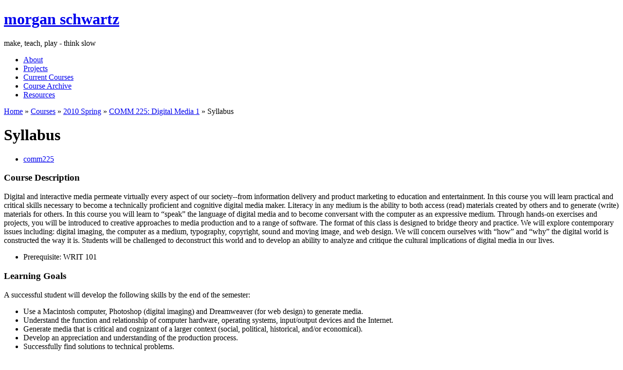

--- FILE ---
content_type: text/html; charset=utf-8
request_url: http://sodacity.net/courses/2010/spring/comm225/syllabus
body_size: 22577
content:
<!DOCTYPE html PUBLIC "-//W3C//DTD XHTML 1.0 Strict//EN" "http://www.w3.org/TR/xhtml1/DTD/xhtml1-strict.dtd">
<html xmlns="http://www.w3.org/1999/xhtml" xml:lang="en" lang="en" dir="ltr">
<head>
<meta http-equiv="Content-Type" content="text/html; charset=utf-8" />
  <title>Spring 2010 Digital Media 1 Syllabus | morgan schwartz</title>
  <meta http-equiv="Content-Type" content="text/html; charset=utf-8" />
<link rel="prev" href="/courses/2010/spring/comm225/digital-media-1" />
<link rel="up" href="/courses/2010/spring/comm225/digital-media-1" />
<link rel="next" href="/courses/2010/spring/comm325/digital-media-2" />
<link rel="shortcut icon" href="/files/ninesixtyrobots_favicon.ico" type="image/x-icon" />
  <link type="text/css" rel="stylesheet" media="all" href="/modules/book/book.css?1" />
<link type="text/css" rel="stylesheet" media="all" href="/modules/node/node.css?1" />
<link type="text/css" rel="stylesheet" media="all" href="/modules/system/defaults.css?1" />
<link type="text/css" rel="stylesheet" media="all" href="/modules/system/system.css?1" />
<link type="text/css" rel="stylesheet" media="all" href="/modules/system/system-menus.css?1" />
<link type="text/css" rel="stylesheet" media="all" href="/modules/user/user.css?1" />
<link type="text/css" rel="stylesheet" media="all" href="/sites/all/modules/cck/theme/content-module.css?1" />
<link type="text/css" rel="stylesheet" media="all" href="/sites/all/modules/ckeditor/ckeditor.css?1" />
<link type="text/css" rel="stylesheet" media="all" href="/sites/all/modules/filefield/filefield.css?1" />
<link type="text/css" rel="stylesheet" media="all" href="/sites/all/modules/img_assist/img_assist.css?1" />
<link type="text/css" rel="stylesheet" media="all" href="/sites/all/modules/logintoboggan/logintoboggan.css?1" />
<link type="text/css" rel="stylesheet" media="all" href="/sites/all/modules/mollom/mollom.css?1" />
<link type="text/css" rel="stylesheet" media="all" href="/sites/all/modules/typogrify/typogrify.css?1" />
<link type="text/css" rel="stylesheet" media="all" href="/sites/all/modules/cck/modules/fieldgroup/fieldgroup.css?1" />
<link type="text/css" rel="stylesheet" media="all" href="/sites/all/modules/views/css/views.css?1" />
<link type="text/css" rel="stylesheet" media="all" href="/sites/all/themes/ninesixtyrobots/css/reset.css?1" />
<link type="text/css" rel="stylesheet" media="all" href="/sites/all/themes/ninesixtyrobots/css/960.css?1" />
<link type="text/css" rel="stylesheet" media="all" href="/sites/all/themes/ninesixtyrobots/css/main.css?1" />
  <script type="text/javascript" src="/sites/all/modules/jquery_update/replace/jquery.min.js?1"></script>
<script type="text/javascript" src="/misc/drupal.js?1"></script>
<script type="text/javascript" src="/sites/all/modules/google_analytics/googleanalytics.js?1"></script>
<script type="text/javascript" src="/sites/all/modules/img_assist/img_assist.js?1"></script>
<script type="text/javascript" src="/sites/all/modules/mollom/mollom.js?1"></script>
<script type="text/javascript" src="/sites/all/modules/logintoboggan/logintoboggan.js?1"></script>
<script type="text/javascript" src="/sites/all/themes/ninesixtyrobots/js/jquery.autofill.js?1"></script>
<script type="text/javascript" src="/sites/all/themes/ninesixtyrobots/js/javascript.js?1"></script>
<script type="text/javascript">
<!--//--><![CDATA[//><!--
jQuery.extend(Drupal.settings, { "basePath": "/", "googleanalytics": { "trackOutgoing": 1, "trackMailto": 1, "trackDownload": 1, "trackDownloadExtensions": "7z|aac|arc|arj|asf|asx|avi|bin|csv|doc|exe|flv|gif|gz|gzip|hqx|jar|jpe?g|js|mp(2|3|4|e?g)|mov(ie)?|msi|msp|pdf|phps|png|ppt|qtm?|ra(m|r)?|sea|sit|tar|tgz|torrent|txt|wav|wma|wmv|wpd|xls|xml|z|zip" } });
//--><!]]>
</script>
  <script type="text/javascript"> </script>
</head>
  <body>

    <!-- header starts-->
    <div id="header-wrap">
      <div id="header" class="container_16">
        <div id="header-main">
          <h1 id="logo-text"><a href="/">morgan schwartz</a></h1>
          <p id="slogan">make, teach, play - think slow</p>
        </div><!-- navigation -->
        <div id="nav">
          <ul class="links primary-links"><li class="menu-39 first"><a href="/about" title="about the site">About</a></li>
<li class="menu-70"><a href="/projects" title="cultural production">Projects</a></li>
<li class="menu-37"><a href="/courses/2011/spring" title="currently taught courses">Current Courses</a></li>
<li class="menu-55"><a href="/courses" title="listing of all courses">Course Archive</a></li>
<li class="menu-122 last"><a href="/resources" title="Digital Media Resources">Resources</a></li>
</ul>        </div>
              </div>
    </div>
    <!-- header ends here -->
    
    <!-- content starts -->
    <div id="content-wrapper" class="container_16">

      <div id="breadcrumb" class="grid_16"><div class="breadcrumb"><a href="/">Home</a> » <a href="/courses">Courses</a> » <a href="/courses/2010/spring">2010 Spring</a> » <a href="/courses/2010/spring/comm225/digital-media-1">COMM 225: Digital Media 1</a> » Syllabus</div></div>

      <!-- main -->
      <div id="main" class="grid_12">
        <h1 class="title" id="page-title">Syllabus</h1>                                <div id="content-output"> 
          <div id="node-493" class="node post clear-block">



  <div class="meta post-info">
  
      <div class="terms terms-inline"><ul class="links inline"><li class="taxonomy_term_455 first last"><a href="/taxonomy/term/455" rel="tag" title="">comm225</a></li>
</ul></div>
    </div>

  <div class="content">
    <h3>Course&nbsp;Description</h3>
<p>Digital and interactive media permeate virtually every aspect of our society--from information delivery and product marketing to education and entertainment. In this course you will learn practical and critical skills necessary to become a technically proficient and cognitive digital media maker. Literacy in any medium is the ability to both access (read) materials created by others and to generate (write) materials for others. In this course you will learn to “speak” the language of digital media and to become conversant with the computer as an expressive medium. Through hands-on exercises and projects, you will be introduced to creative approaches to media production and to a range of software. The format of this class is designed to bridge theory and practice. We will explore contemporary issues including: digital imaging, the computer as a medium, typography, copyright, sound and moving image, and web design. We will concern ourselves with “how” and “why” the digital world is constructed the way it is. Students will be challenged to deconstruct this world and to develop an ability to analyze and critique the cultural implications of digital media in our&nbsp;lives.</p>
<ul>
<li>Prerequisite: <span class="caps">WRIT</span>&nbsp;101</li>
</ul>
<h3>Learning&nbsp;Goals</h3>
<p>A successful student will develop the following skills by the end of the&nbsp;semester:</p>
<ul>
<li>Use a Macintosh computer, Photoshop (digital imaging) and Dreamweaver (for web design) to generate&nbsp;media.</li>
<li>Understand the function and relationship of computer hardware, operating systems, input/output devices and the&nbsp;Internet.</li>
<li>Generate media that is critical and cognizant of a larger context (social, political, historical, and/or&nbsp;economical).</li>
<li>Develop an appreciation and understanding of the production&nbsp;process.</li>
<li>Successfully find solutions to technical&nbsp;problems.</li>
<li>Give and receive constructive feedback in a group&nbsp;setting.</li>
<li>Use feedback given to others in the generation of new&nbsp;work.</li>
<li>Develop, present and articulate creative ideas in both written and verbal&nbsp;formats.</li>
<li>Analyze your relationship with digital technology, the role it plays in your life, in your work,<br />
in our society, and in the&nbsp;world.</li>
</ul>
<h3>Textbooks and&nbsp;Materials</h3>
<p><em>materials:</em><br />
<a href="http://sodacity.net/get/usb-flash-drives"><span class="caps">USB</span> Flash Drive</a> (<span class="caps">256MB</span> or bigger) - <span class="caps">OR</span> - <a href="http://sodacity.net/get/portable-hard-drives">portable Hard&nbsp;Drive</a></p>
<p><em>texts:</em><br />
all required readings will be available online or handed out in&nbsp;class</p>
<p><em>attitude:</em><br />
Your enthusiasm, curiosity and willingness to&nbsp;learn.</p>
<p><em>optional technical texts:</em><br />
Technical books become out of date quickly; I recommend finding an appropriate online resource. Many tutorials (of varying quality) are available without cost online. Good <a href="http://www.adobe.com/designcenter/video_workshop/">video tutorials are available from Adobe</a>. More advanced and complete tutorials specifically selected for this course are available at <a href="http://www.lynda.com">Lynda.com</a> for $35. <a href="http://w3schools.com/">w3Schools</a> offers great resources for coding (<span class="caps">HTML</span>, <span class="caps">CSS</span>, <span class="caps">XML</span>, <span class="caps">PHP</span>,&nbsp;etc.).</p>
<p><em>optional history/theory texts:</em><br />
The Reconfigured Eye by William J. Mitchell<br />
Multimedia - From Wagner to Virtual Reality edited by Randall Packer <span class="amp">&amp;</span> Ken Jordan<br />
The New Media Reader edited by Noah Wardrip-Fruin <span class="amp">&amp;</span> Nick&nbsp;Montfort</p>
<h3>Grade&nbsp;Weights</h3>
<h4>Participation:&nbsp;20%</h4>
<p>A large amount of class time will be dedicated to group critiques, team projects and class discussion. I encourage you to take an active role in contributing to make our class a fun and dynamic place to&nbsp;be.</p>
<h4>Weekly Assignments:&nbsp;55%</h4>
<p>This is where its at - you can't learn web development by osmosis or wait until the end of the semester to cram for an exam. Digital Media production involves a complex spectrum of techniques and software. If you do the assignments each week you will do well. If not, you will fall behind rapidly. Weekly exercises are due at the beginning of class the week after they are assigned unless noted&nbsp;otherwise.</p>
<h4>Final Project:&nbsp;25%</h4>
<p>This group project integrates many of the skills you will learn this semester. Each team will be assigned a "client". You will perform an analysis of the client's existing website. Using this information, the clients goals and requirements and other research, you will design and build a new website using <span class="caps">HTML</span> and&nbsp;<span class="caps">CSS</span>.</p>
<h4>Detailed&nbsp;Breakdown</h4>
<ul>
<li>20&nbsp;Participation</li>
<li>5 Image&nbsp;Repair</li>
<li>5 Cosmetic&nbsp;Surgery</li>
<li>10&nbsp;Self-Portrait</li>
<li>10 Report: Evaluation of existing&nbsp;website</li>
<li>5 Usability&nbsp;Study</li>
<li>5&nbsp;Mockup</li>
<li>5 Mockup revision&nbsp;(group)</li>
<li>5 <span class="caps">CSS</span>&nbsp;1</li>
<li>5 <span class="caps">CSS</span>&nbsp;2</li>
<li>25 Final <span class="caps">CSS</span> Website w/Templates&nbsp;(group)</li>
</ul>
<h3>Tips</h3>
<ul>
<li>Warning - this course demands substantial work outside of class time to complete the projects. Unless you already own an Apple computer with the relevant software, you should plan on coming into the Digital Media lab for an additional 3 hours every&nbsp;week.</li>
<li>Attendance is essential to succeed in this class. The skills and techniques taught are cumulative - they build upon previous ones. Missing just one week can make it very difficult to catch up. You will also note that class participation makes up a sizable percentage of your final grade - if you are absent you cannot participate and your grade will&nbsp;suffer. </li>
<li>Save different versions of your projects and save often. Make back-ups of your&nbsp;files.</li>
<li>Work in the lab with a friend - when learning new technology, 2 brains are usually better than one. You are welcome to work on your assignments at home but many students use the Multimedia Lab in room 556. Lab hours will be posted after the first week of classes. Students may not use the lab when another class is in session. If the lab is locked during regular lab hours you may get a key from the Security&nbsp;Desk.</li>
<li>Ask for&nbsp;help!!!</li>
</ul>
<h3>Safety</h3>
<p><span class="inline inline-"><img src="http://sodacity.net/sites/default/files/images/appliances.gif" alt="" title=""  class="image image-_original " width="156" height="222" /></span><br />
<strong>Electrical:</strong><br />
Water/liquids are a excellent conductors. You can be shocked if you are touching water that touches electricity. <strong>Be careful with drinks around the&nbsp;computers!</strong></p>
<p><span class="inline inline-"><img src="http://sodacity.net/sites/default/files/images/CTSpic.img_assist_custom-152x200.JPG" alt="" title=""  class="image image-img_assist_custom-152x200 image-img_assist_custom" width="151" height="200" /></span><br />
<strong>Carpal Tunnel</strong><br />
Computer keyboarding, typing and use of the mouse are among many common activities that have been identified as contributing to repetitive stress induced <a href="http://en.wikipedia.org/wiki/Carpal_tunnel_syndrome" title="reference on carpal tunnel syndrome" target="_blank">carpal tunnel syndrome</a>.</p>
<p><span class="inline inline-none"><img src="http://sodacity.net/sites/default/files/images/eye-strain.img_assist_custom-185x200.jpg" alt="" title=""  class="image image-img_assist_custom-185x200 image-img_assist_custom" width="185" height="200" /></span><br />
<strong>Eye Strain</strong><br />
Staring at a glowing monitor for extended periods of time can cause headaches, eyestrain and problems with your eyesight. Remember to take frequent short breaks by looking away from the monitor and focusing on something in the distance, or close your eyes for a moment. Your eyes need a&nbsp;break!</p>
<h3>Attendance&nbsp;Policy</h3>
<p>Attendance will be taken in each class. You are allowed one unexcused (no questions asked) absence, after which your final grade will drop substantially with each absence. Missing more than 2 classes for any reason will reduce your final grade by one level (i.e., from a B to B-) as the work cannot be made up.  Lateness up to 15 minutes counts as half an absence.  If you are more than 15 minutes late you are counted as absent. In the event that an extraordinary circumstance will require you to miss a class, please let me know ahead of time, by calling me, or by&nbsp;email.</p>
<h3>Disabilities</h3>
<p>Students with disabilities who require reasonable accommodations or academic adjustments for this course must either enroll in the Program for Academic Access or register with the Office of Student Support Services. For any accommodation, the instructor must be presented with either a letter from the Assistant Director of the Program for Academic Access or an Accommodations Card from the Office of Student Support Services during the first week of&nbsp;classes.</p>
<h3>Academic Honesty&nbsp;Policy</h3>
<p><span class="caps">MMC</span> fosters an academic community where students and faculty work together to create a learning experience that imparts knowledge and forms character. To achieve this, the College requires all members of the community to adhere to the policy of Academic Honesty that can be found in the Student Handbook, the College Catalogue and on the College&nbsp;website.</p>
<div class="image-clear"></div>
  <div id="book-navigation-2" class="book-navigation">
    
        <div class="page-links clear-block">
              <a href="/courses/2010/spring/comm225/digital-media-1" class="page-previous" title="Go to previous page">‹ COMM 225: Digital Media 1</a>
                    <a href="/courses/2010/spring/comm225/digital-media-1" class="page-up" title="Go to parent page">up</a>
                    <a href="/courses/2010/spring/comm325/digital-media-2" class="page-next" title="Go to next page">COMM 325: Digital Media 2 ›</a>
          </div>
    
  </div>
  </div>

      <div class="postmeta"><ul class="links inline"><li class="book_printer first last"><a href="/book/export/html/493" title="Show a printer-friendly version of this book page and its sub-pages.">Printer-friendly version</a></li>
</ul></div>
  </div>        </div><!-- /#content-output -->
      </div>
      <!-- main ends here -->

      <!-- sidebars starts here -->
            <div id="sidebars" class="grid_4">

        <!-- left sidebar starts here -->
                <!-- left sidebar ends here -->

        <!-- right sidebar starts here -->
                <div class="grid_4 omega sidebar-right">
          <div id="block-user-0" class="block block-user">

  <div class="content">
    <form action="/courses/2010/spring/comm225/syllabus?destination=node%2F493"  accept-charset="UTF-8" method="post" id="user-login-form">
<div><div id="toboggan-container" class="toboggan-container"><div id="toboggan-login-link-container" class="toboggan-login-link-container"><a href="/user/login?destination=node%2F493" id="toboggan-login-link" class="toboggan-login-link">Login</a></div><div id="toboggan-login" class="user-login-block"><div class="form-item" id="edit-name-wrapper">
 <label for="edit-name">Username: <span class="form-required" title="This field is required.">*</span></label>
 <input type="text" maxlength="60" name="name" id="edit-name" size="15" value="" class="form-text required" />
</div>
<div class="form-item" id="edit-pass-wrapper">
 <label for="edit-pass">Password: <span class="form-required" title="This field is required.">*</span></label>
 <input type="password" name="pass" id="edit-pass"  maxlength="60"  size="15"  class="form-text required" />
</div>
<input type="submit" name="op" id="edit-submit" value="Log in"  class="form-submit" />
<div class="item-list"><ul><li class="first last"><a href="/user/password" title="Request new password via e-mail.">Request new password</a></li>
</ul></div><input type="hidden" name="form_build_id" id="form-b2130f04376b08b0b0425388b79498da" value="form-b2130f04376b08b0b0425388b79498da"  />
<input type="hidden" name="form_id" id="edit-user-login-block" value="user_login_block"  />
</div></div>
</div></form>
  </div>
</div><div id="block-book-0" class="block block-book">
  <h3 class="title">Courses</h3>

  <div class="content">
    <ul class="menu"><li class="collapsed first"><a href="/courses/2011/spring">2011 Spring</a></li>
<li class="collapsed"><a href="/courses/2010/fall">2010 Fall</a></li>
<li class="expanded active-trail"><a href="/courses/2010/spring">2010 Spring</a><ul class="menu"><li class="expanded first active-trail"><a href="/courses/2010/spring/comm225/digital-media-1">COMM 225: Digital Media 1</a><ul class="menu"><li class="leaf first last active-trail"><a href="/courses/2010/spring/comm225/syllabus" class="active">Syllabus</a></li>
</ul></li>
<li class="collapsed"><a href="/courses/2010/spring/comm325/digital-media-2">COMM 325: Digital Media 2</a></li>
<li class="collapsed last"><a href="/courses/2010/spring/comm400/communication-and-future">COMM 400: Communication and the Future</a></li>
</ul></li>
<li class="collapsed"><a href="/courses/2009/fall">2009 Fall</a></li>
<li class="leaf"><a href="/courses/2009/spring">2009 Spring</a></li>
<li class="leaf"><a href="/courses/2008/fall">2008 Fall</a></li>
<li class="collapsed"><a href="/courses/2008/spring">2008 Spring</a></li>
<li class="collapsed"><a href="/courses/2007/fall">2007 Fall</a></li>
<li class="collapsed"><a href="/courses/2007/spring">2007 Spring</a></li>
<li class="collapsed"><a href="/courses/2006/fall">2006 Fall</a></li>
<li class="collapsed last"><a href="/courses/being-developed">Being developed</a></li>
</ul>  </div>
</div><div id="block-search-0" class="block block-search">

  <div class="content">
    <form action="/courses/2010/spring/comm225/syllabus"  accept-charset="UTF-8" method="post" id="search-block-form">
<div><div class="container-inline">
  <div class="form-item" id="edit-search-block-form-1-wrapper">
 <label for="edit-search-block-form-1">Search this site: </label>
 <input type="text" maxlength="128" name="search_block_form" id="edit-search-block-form-1" size="15" value="" title="Enter the terms you wish to search for." class="form-text" />
</div>
<input type="submit" name="op" id="edit-submit-1" value="Search"  class="form-submit" />
<input type="hidden" name="form_build_id" id="form-ad1834dce98732679473abb09af9ff2a" value="form-ad1834dce98732679473abb09af9ff2a"  />
<input type="hidden" name="form_id" id="edit-search-block-form" value="search_block_form"  />
</div>

</div></form>
  </div>
</div><div id="block-node-0" class="block block-node">
  <h3 class="title">RSS Feed</h3>

  <div class="content">
    <a href="/feed" class="feed-icon"><img src="/misc/feed.png" alt="Syndicate content" title="Syndicate" width="16" height="16" /></a>  </div>
</div>        </div>
                <!-- right sidebar ends here -->

      </div>
            <!-- sidebars end here -->

    </div>
    <!-- content ends here -->

    <!-- footer starts here -->
    <div id="footer-wrapper" class="container_16">

      <!-- footer top starts here -->
      <div id="footer-content">

        <!-- footer left starts here -->
        <div class="grid_8" id="footer-left">
                  </div>
        <!-- footer left ends here -->

        <!-- footer right starts here -->
        <div class="grid_8" id="footer-right">
                  </div>
        <!-- footer right ends here -->

      </div>
      <!-- footer top ends here -->

      <!-- footer bottom starts here -->
      <div id="footer-bottom">
        <div id="footer-meta" class="clear-block">
                    <p class="bottom-left">(c) 2009 Morgan Schwartz - Some Rights Reserved.</p>
            
                  </div>

              </div>
      <!-- footer bottom ends here -->

    </div>
    <!-- footer ends here -->
    <script type="text/javascript">
<!--//--><![CDATA[//><!--
var _gaq = _gaq || [];_gaq.push(["_setAccount", "UA-567632-1"]);_gaq.push(["_trackPageview"]);(function() {var ga = document.createElement("script");ga.type = "text/javascript";ga.async = true;ga.src = ("https:" == document.location.protocol ? "https://ssl" : "http://www") + ".google-analytics.com/ga.js";var s = document.getElementsByTagName("script")[0];s.parentNode.insertBefore(ga, s);})();
//--><!]]>
</script>
  </body>
</html>
